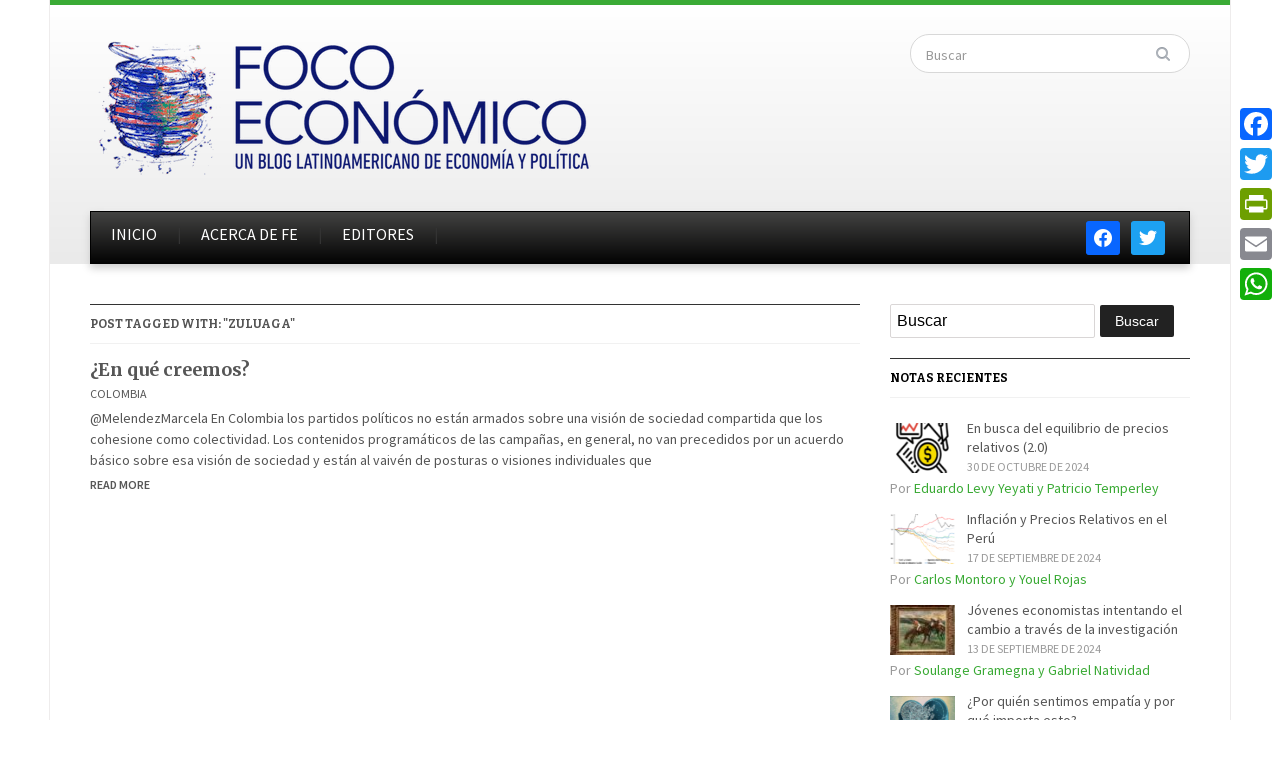

--- FILE ---
content_type: text/html; charset=UTF-8
request_url: https://dev.focoeconomico.org/tag/zuluaga/
body_size: 12064
content:
<!DOCTYPE html>
<html xmlns="http://www.w3.org/1999/xhtml" lang="es">
<head>
    <meta http-equiv="Content-Type" content="text/html; charset=UTF-8" />
    <meta http-equiv="X-UA-Compatible" content="IE=edge,chrome=1">
    <meta name="viewport" content="width=device-width, initial-scale=1.0">

    <link rel="stylesheet" type="text/css" href="https://dev.focoeconomico.org/wp-content/themes/gazeti/style.css" media="screen" />
    <link href='https://fonts.googleapis.com/css?family=Bitter:400,700,400italic|Merriweather:400,700|Source+Sans+Pro:400,600' rel='stylesheet' type='text/css'>

	<link rel="pingback" href="https://dev.focoeconomico.org/xmlrpc.php" />

    <title>Zuluaga &#8211; Foco Económico</title>
<meta name='robots' content='max-image-preview:large' />
<link rel='dns-prefetch' href='//static.addtoany.com' />
<link rel="alternate" type="application/rss+xml" title="Foco Económico &raquo; Feed" href="https://dev.focoeconomico.org/feed/" />
<link rel="alternate" type="application/rss+xml" title="Foco Económico &raquo; Feed de los comentarios" href="https://dev.focoeconomico.org/comments/feed/" />
<script type="text/javascript" id="wpp-js" src="https://dev.focoeconomico.org/wp-content/plugins/wordpress-popular-posts/assets/js/wpp.min.js?ver=7.3.6" data-sampling="0" data-sampling-rate="100" data-api-url="https://dev.focoeconomico.org/wp-json/wordpress-popular-posts" data-post-id="0" data-token="b2a83c76dd" data-lang="0" data-debug="0"></script>
<link rel="alternate" type="application/rss+xml" title="Foco Económico &raquo; Etiqueta Zuluaga del feed" href="https://dev.focoeconomico.org/tag/zuluaga/feed/" />
<!-- This site is powered by Shareaholic - https://shareaholic.com -->
<script type='text/javascript' data-cfasync='false'>
  //<![CDATA[
    _SHR_SETTINGS = {"endpoints":{"local_recs_url":"https:\/\/dev.focoeconomico.org\/wp-admin\/admin-ajax.php?action=shareaholic_permalink_related","share_counts_url":"https:\/\/dev.focoeconomico.org\/wp-admin\/admin-ajax.php?action=shareaholic_share_counts_api"}};
  //]]>
</script>
<script type='text/javascript' data-cfasync='false'
        src='//dsms0mj1bbhn4.cloudfront.net/assets/pub/shareaholic.js'
        data-shr-siteid='0cd8b2fbc3a9ca4ddffd4eeab9139163' async='async' >
</script>

<!-- Shareaholic Content Tags -->
<meta name='shareaholic:site_name' content='Foco Económico' />
<meta name='shareaholic:language' content='es' />
<meta name='shareaholic:article_visibility' content='private' />
<meta name='shareaholic:site_id' content='0cd8b2fbc3a9ca4ddffd4eeab9139163' />
<meta name='shareaholic:wp_version' content='7.8.0.6' />

<!-- Shareaholic Content Tags End -->
<style id='wp-img-auto-sizes-contain-inline-css' type='text/css'>
img:is([sizes=auto i],[sizes^="auto," i]){contain-intrinsic-size:3000px 1500px}
/*# sourceURL=wp-img-auto-sizes-contain-inline-css */
</style>
<style id='wp-emoji-styles-inline-css' type='text/css'>

	img.wp-smiley, img.emoji {
		display: inline !important;
		border: none !important;
		box-shadow: none !important;
		height: 1em !important;
		width: 1em !important;
		margin: 0 0.07em !important;
		vertical-align: -0.1em !important;
		background: none !important;
		padding: 0 !important;
	}
/*# sourceURL=wp-emoji-styles-inline-css */
</style>
<style id='wp-block-library-inline-css' type='text/css'>
:root{--wp-block-synced-color:#7a00df;--wp-block-synced-color--rgb:122,0,223;--wp-bound-block-color:var(--wp-block-synced-color);--wp-editor-canvas-background:#ddd;--wp-admin-theme-color:#007cba;--wp-admin-theme-color--rgb:0,124,186;--wp-admin-theme-color-darker-10:#006ba1;--wp-admin-theme-color-darker-10--rgb:0,107,160.5;--wp-admin-theme-color-darker-20:#005a87;--wp-admin-theme-color-darker-20--rgb:0,90,135;--wp-admin-border-width-focus:2px}@media (min-resolution:192dpi){:root{--wp-admin-border-width-focus:1.5px}}.wp-element-button{cursor:pointer}:root .has-very-light-gray-background-color{background-color:#eee}:root .has-very-dark-gray-background-color{background-color:#313131}:root .has-very-light-gray-color{color:#eee}:root .has-very-dark-gray-color{color:#313131}:root .has-vivid-green-cyan-to-vivid-cyan-blue-gradient-background{background:linear-gradient(135deg,#00d084,#0693e3)}:root .has-purple-crush-gradient-background{background:linear-gradient(135deg,#34e2e4,#4721fb 50%,#ab1dfe)}:root .has-hazy-dawn-gradient-background{background:linear-gradient(135deg,#faaca8,#dad0ec)}:root .has-subdued-olive-gradient-background{background:linear-gradient(135deg,#fafae1,#67a671)}:root .has-atomic-cream-gradient-background{background:linear-gradient(135deg,#fdd79a,#004a59)}:root .has-nightshade-gradient-background{background:linear-gradient(135deg,#330968,#31cdcf)}:root .has-midnight-gradient-background{background:linear-gradient(135deg,#020381,#2874fc)}:root{--wp--preset--font-size--normal:16px;--wp--preset--font-size--huge:42px}.has-regular-font-size{font-size:1em}.has-larger-font-size{font-size:2.625em}.has-normal-font-size{font-size:var(--wp--preset--font-size--normal)}.has-huge-font-size{font-size:var(--wp--preset--font-size--huge)}.has-text-align-center{text-align:center}.has-text-align-left{text-align:left}.has-text-align-right{text-align:right}.has-fit-text{white-space:nowrap!important}#end-resizable-editor-section{display:none}.aligncenter{clear:both}.items-justified-left{justify-content:flex-start}.items-justified-center{justify-content:center}.items-justified-right{justify-content:flex-end}.items-justified-space-between{justify-content:space-between}.screen-reader-text{border:0;clip-path:inset(50%);height:1px;margin:-1px;overflow:hidden;padding:0;position:absolute;width:1px;word-wrap:normal!important}.screen-reader-text:focus{background-color:#ddd;clip-path:none;color:#444;display:block;font-size:1em;height:auto;left:5px;line-height:normal;padding:15px 23px 14px;text-decoration:none;top:5px;width:auto;z-index:100000}html :where(.has-border-color){border-style:solid}html :where([style*=border-top-color]){border-top-style:solid}html :where([style*=border-right-color]){border-right-style:solid}html :where([style*=border-bottom-color]){border-bottom-style:solid}html :where([style*=border-left-color]){border-left-style:solid}html :where([style*=border-width]){border-style:solid}html :where([style*=border-top-width]){border-top-style:solid}html :where([style*=border-right-width]){border-right-style:solid}html :where([style*=border-bottom-width]){border-bottom-style:solid}html :where([style*=border-left-width]){border-left-style:solid}html :where(img[class*=wp-image-]){height:auto;max-width:100%}:where(figure){margin:0 0 1em}html :where(.is-position-sticky){--wp-admin--admin-bar--position-offset:var(--wp-admin--admin-bar--height,0px)}@media screen and (max-width:600px){html :where(.is-position-sticky){--wp-admin--admin-bar--position-offset:0px}}

/*# sourceURL=wp-block-library-inline-css */
</style><style id='global-styles-inline-css' type='text/css'>
:root{--wp--preset--aspect-ratio--square: 1;--wp--preset--aspect-ratio--4-3: 4/3;--wp--preset--aspect-ratio--3-4: 3/4;--wp--preset--aspect-ratio--3-2: 3/2;--wp--preset--aspect-ratio--2-3: 2/3;--wp--preset--aspect-ratio--16-9: 16/9;--wp--preset--aspect-ratio--9-16: 9/16;--wp--preset--color--black: #000000;--wp--preset--color--cyan-bluish-gray: #abb8c3;--wp--preset--color--white: #ffffff;--wp--preset--color--pale-pink: #f78da7;--wp--preset--color--vivid-red: #cf2e2e;--wp--preset--color--luminous-vivid-orange: #ff6900;--wp--preset--color--luminous-vivid-amber: #fcb900;--wp--preset--color--light-green-cyan: #7bdcb5;--wp--preset--color--vivid-green-cyan: #00d084;--wp--preset--color--pale-cyan-blue: #8ed1fc;--wp--preset--color--vivid-cyan-blue: #0693e3;--wp--preset--color--vivid-purple: #9b51e0;--wp--preset--gradient--vivid-cyan-blue-to-vivid-purple: linear-gradient(135deg,rgb(6,147,227) 0%,rgb(155,81,224) 100%);--wp--preset--gradient--light-green-cyan-to-vivid-green-cyan: linear-gradient(135deg,rgb(122,220,180) 0%,rgb(0,208,130) 100%);--wp--preset--gradient--luminous-vivid-amber-to-luminous-vivid-orange: linear-gradient(135deg,rgb(252,185,0) 0%,rgb(255,105,0) 100%);--wp--preset--gradient--luminous-vivid-orange-to-vivid-red: linear-gradient(135deg,rgb(255,105,0) 0%,rgb(207,46,46) 100%);--wp--preset--gradient--very-light-gray-to-cyan-bluish-gray: linear-gradient(135deg,rgb(238,238,238) 0%,rgb(169,184,195) 100%);--wp--preset--gradient--cool-to-warm-spectrum: linear-gradient(135deg,rgb(74,234,220) 0%,rgb(151,120,209) 20%,rgb(207,42,186) 40%,rgb(238,44,130) 60%,rgb(251,105,98) 80%,rgb(254,248,76) 100%);--wp--preset--gradient--blush-light-purple: linear-gradient(135deg,rgb(255,206,236) 0%,rgb(152,150,240) 100%);--wp--preset--gradient--blush-bordeaux: linear-gradient(135deg,rgb(254,205,165) 0%,rgb(254,45,45) 50%,rgb(107,0,62) 100%);--wp--preset--gradient--luminous-dusk: linear-gradient(135deg,rgb(255,203,112) 0%,rgb(199,81,192) 50%,rgb(65,88,208) 100%);--wp--preset--gradient--pale-ocean: linear-gradient(135deg,rgb(255,245,203) 0%,rgb(182,227,212) 50%,rgb(51,167,181) 100%);--wp--preset--gradient--electric-grass: linear-gradient(135deg,rgb(202,248,128) 0%,rgb(113,206,126) 100%);--wp--preset--gradient--midnight: linear-gradient(135deg,rgb(2,3,129) 0%,rgb(40,116,252) 100%);--wp--preset--font-size--small: 13px;--wp--preset--font-size--medium: 20px;--wp--preset--font-size--large: 36px;--wp--preset--font-size--x-large: 42px;--wp--preset--spacing--20: 0.44rem;--wp--preset--spacing--30: 0.67rem;--wp--preset--spacing--40: 1rem;--wp--preset--spacing--50: 1.5rem;--wp--preset--spacing--60: 2.25rem;--wp--preset--spacing--70: 3.38rem;--wp--preset--spacing--80: 5.06rem;--wp--preset--shadow--natural: 6px 6px 9px rgba(0, 0, 0, 0.2);--wp--preset--shadow--deep: 12px 12px 50px rgba(0, 0, 0, 0.4);--wp--preset--shadow--sharp: 6px 6px 0px rgba(0, 0, 0, 0.2);--wp--preset--shadow--outlined: 6px 6px 0px -3px rgb(255, 255, 255), 6px 6px rgb(0, 0, 0);--wp--preset--shadow--crisp: 6px 6px 0px rgb(0, 0, 0);}:where(.is-layout-flex){gap: 0.5em;}:where(.is-layout-grid){gap: 0.5em;}body .is-layout-flex{display: flex;}.is-layout-flex{flex-wrap: wrap;align-items: center;}.is-layout-flex > :is(*, div){margin: 0;}body .is-layout-grid{display: grid;}.is-layout-grid > :is(*, div){margin: 0;}:where(.wp-block-columns.is-layout-flex){gap: 2em;}:where(.wp-block-columns.is-layout-grid){gap: 2em;}:where(.wp-block-post-template.is-layout-flex){gap: 1.25em;}:where(.wp-block-post-template.is-layout-grid){gap: 1.25em;}.has-black-color{color: var(--wp--preset--color--black) !important;}.has-cyan-bluish-gray-color{color: var(--wp--preset--color--cyan-bluish-gray) !important;}.has-white-color{color: var(--wp--preset--color--white) !important;}.has-pale-pink-color{color: var(--wp--preset--color--pale-pink) !important;}.has-vivid-red-color{color: var(--wp--preset--color--vivid-red) !important;}.has-luminous-vivid-orange-color{color: var(--wp--preset--color--luminous-vivid-orange) !important;}.has-luminous-vivid-amber-color{color: var(--wp--preset--color--luminous-vivid-amber) !important;}.has-light-green-cyan-color{color: var(--wp--preset--color--light-green-cyan) !important;}.has-vivid-green-cyan-color{color: var(--wp--preset--color--vivid-green-cyan) !important;}.has-pale-cyan-blue-color{color: var(--wp--preset--color--pale-cyan-blue) !important;}.has-vivid-cyan-blue-color{color: var(--wp--preset--color--vivid-cyan-blue) !important;}.has-vivid-purple-color{color: var(--wp--preset--color--vivid-purple) !important;}.has-black-background-color{background-color: var(--wp--preset--color--black) !important;}.has-cyan-bluish-gray-background-color{background-color: var(--wp--preset--color--cyan-bluish-gray) !important;}.has-white-background-color{background-color: var(--wp--preset--color--white) !important;}.has-pale-pink-background-color{background-color: var(--wp--preset--color--pale-pink) !important;}.has-vivid-red-background-color{background-color: var(--wp--preset--color--vivid-red) !important;}.has-luminous-vivid-orange-background-color{background-color: var(--wp--preset--color--luminous-vivid-orange) !important;}.has-luminous-vivid-amber-background-color{background-color: var(--wp--preset--color--luminous-vivid-amber) !important;}.has-light-green-cyan-background-color{background-color: var(--wp--preset--color--light-green-cyan) !important;}.has-vivid-green-cyan-background-color{background-color: var(--wp--preset--color--vivid-green-cyan) !important;}.has-pale-cyan-blue-background-color{background-color: var(--wp--preset--color--pale-cyan-blue) !important;}.has-vivid-cyan-blue-background-color{background-color: var(--wp--preset--color--vivid-cyan-blue) !important;}.has-vivid-purple-background-color{background-color: var(--wp--preset--color--vivid-purple) !important;}.has-black-border-color{border-color: var(--wp--preset--color--black) !important;}.has-cyan-bluish-gray-border-color{border-color: var(--wp--preset--color--cyan-bluish-gray) !important;}.has-white-border-color{border-color: var(--wp--preset--color--white) !important;}.has-pale-pink-border-color{border-color: var(--wp--preset--color--pale-pink) !important;}.has-vivid-red-border-color{border-color: var(--wp--preset--color--vivid-red) !important;}.has-luminous-vivid-orange-border-color{border-color: var(--wp--preset--color--luminous-vivid-orange) !important;}.has-luminous-vivid-amber-border-color{border-color: var(--wp--preset--color--luminous-vivid-amber) !important;}.has-light-green-cyan-border-color{border-color: var(--wp--preset--color--light-green-cyan) !important;}.has-vivid-green-cyan-border-color{border-color: var(--wp--preset--color--vivid-green-cyan) !important;}.has-pale-cyan-blue-border-color{border-color: var(--wp--preset--color--pale-cyan-blue) !important;}.has-vivid-cyan-blue-border-color{border-color: var(--wp--preset--color--vivid-cyan-blue) !important;}.has-vivid-purple-border-color{border-color: var(--wp--preset--color--vivid-purple) !important;}.has-vivid-cyan-blue-to-vivid-purple-gradient-background{background: var(--wp--preset--gradient--vivid-cyan-blue-to-vivid-purple) !important;}.has-light-green-cyan-to-vivid-green-cyan-gradient-background{background: var(--wp--preset--gradient--light-green-cyan-to-vivid-green-cyan) !important;}.has-luminous-vivid-amber-to-luminous-vivid-orange-gradient-background{background: var(--wp--preset--gradient--luminous-vivid-amber-to-luminous-vivid-orange) !important;}.has-luminous-vivid-orange-to-vivid-red-gradient-background{background: var(--wp--preset--gradient--luminous-vivid-orange-to-vivid-red) !important;}.has-very-light-gray-to-cyan-bluish-gray-gradient-background{background: var(--wp--preset--gradient--very-light-gray-to-cyan-bluish-gray) !important;}.has-cool-to-warm-spectrum-gradient-background{background: var(--wp--preset--gradient--cool-to-warm-spectrum) !important;}.has-blush-light-purple-gradient-background{background: var(--wp--preset--gradient--blush-light-purple) !important;}.has-blush-bordeaux-gradient-background{background: var(--wp--preset--gradient--blush-bordeaux) !important;}.has-luminous-dusk-gradient-background{background: var(--wp--preset--gradient--luminous-dusk) !important;}.has-pale-ocean-gradient-background{background: var(--wp--preset--gradient--pale-ocean) !important;}.has-electric-grass-gradient-background{background: var(--wp--preset--gradient--electric-grass) !important;}.has-midnight-gradient-background{background: var(--wp--preset--gradient--midnight) !important;}.has-small-font-size{font-size: var(--wp--preset--font-size--small) !important;}.has-medium-font-size{font-size: var(--wp--preset--font-size--medium) !important;}.has-large-font-size{font-size: var(--wp--preset--font-size--large) !important;}.has-x-large-font-size{font-size: var(--wp--preset--font-size--x-large) !important;}
/*# sourceURL=global-styles-inline-css */
</style>

<style id='classic-theme-styles-inline-css' type='text/css'>
/*! This file is auto-generated */
.wp-block-button__link{color:#fff;background-color:#32373c;border-radius:9999px;box-shadow:none;text-decoration:none;padding:calc(.667em + 2px) calc(1.333em + 2px);font-size:1.125em}.wp-block-file__button{background:#32373c;color:#fff;text-decoration:none}
/*# sourceURL=/wp-includes/css/classic-themes.min.css */
</style>
<link rel='stylesheet' id='social_comments-css' href='https://dev.focoeconomico.org/wp-content/plugins/social/assets/comments.css?ver=3.1.1' type='text/css' media='screen' />
<link rel='stylesheet' id='wpctc_wpctc-css' href='https://dev.focoeconomico.org/wp-content/plugins/wp-category-tag-could/css/wpctc.min.css?ver=1.7.1' type='text/css' media='all' />
<link rel='stylesheet' id='wordpress-popular-posts-css-css' href='https://dev.focoeconomico.org/wp-content/plugins/wordpress-popular-posts/assets/css/wpp.css?ver=7.3.6' type='text/css' media='all' />
<link rel='stylesheet' id='wpz-shortcodes-css' href='https://dev.focoeconomico.org/wp-content/themes/gazeti/functions/wpzoom/assets/css/shortcodes.css?ver=6.9' type='text/css' media='all' />
<link rel='stylesheet' id='zoom-font-awesome-css' href='https://dev.focoeconomico.org/wp-content/themes/gazeti/functions/wpzoom/assets/css/font-awesome.min.css?ver=6.9' type='text/css' media='all' />
<link rel='stylesheet' id='media-queries-css' href='https://dev.focoeconomico.org/wp-content/themes/gazeti/media-queries.css?ver=6.9' type='text/css' media='all' />
<link rel='stylesheet' id='wpzoom-social-icons-socicon-css' href='https://dev.focoeconomico.org/wp-content/plugins/social-icons-widget-by-wpzoom/assets/css/wpzoom-socicon.css?ver=1765300476' type='text/css' media='all' />
<link rel='stylesheet' id='wpzoom-social-icons-genericons-css' href='https://dev.focoeconomico.org/wp-content/plugins/social-icons-widget-by-wpzoom/assets/css/genericons.css?ver=1765300476' type='text/css' media='all' />
<link rel='stylesheet' id='wpzoom-social-icons-academicons-css' href='https://dev.focoeconomico.org/wp-content/plugins/social-icons-widget-by-wpzoom/assets/css/academicons.min.css?ver=1765300476' type='text/css' media='all' />
<link rel='stylesheet' id='wpzoom-social-icons-font-awesome-3-css' href='https://dev.focoeconomico.org/wp-content/plugins/social-icons-widget-by-wpzoom/assets/css/font-awesome-3.min.css?ver=1765300476' type='text/css' media='all' />
<link rel='stylesheet' id='dashicons-css' href='https://dev.focoeconomico.org/wp-includes/css/dashicons.min.css?ver=6.9' type='text/css' media='all' />
<link rel='stylesheet' id='wpzoom-social-icons-styles-css' href='https://dev.focoeconomico.org/wp-content/plugins/social-icons-widget-by-wpzoom/assets/css/wpzoom-social-icons-styles.css?ver=1765300476' type='text/css' media='all' />
<link rel='stylesheet' id='widget-suscriptflech-widget-styles-css' href='https://dev.focoeconomico.org/wp-content/plugins/suscriptflech/admin/includes/custom-widget/css/widget.css?ver=6.9' type='text/css' media='all' />
<link rel='stylesheet' id='wzslider-css' href='https://dev.focoeconomico.org/wp-content/themes/gazeti/functions/wpzoom/assets/css/wzslider.css?ver=6.9' type='text/css' media='all' />
<link rel='stylesheet' id='addtoany-css' href='https://dev.focoeconomico.org/wp-content/plugins/add-to-any/addtoany.min.css?ver=1.16' type='text/css' media='all' />
<style id='addtoany-inline-css' type='text/css'>
@media screen and (max-width:980px){
.a2a_floating_style.a2a_vertical_style{display:none;}
}
/*# sourceURL=addtoany-inline-css */
</style>
<link rel='stylesheet' id='wpzoom-theme-css' href='https://dev.focoeconomico.org/wp-content/themes/gazeti/styles/silver.css?ver=6.9' type='text/css' media='all' />
<link rel='stylesheet' id='wpzoom-custom-css' href='https://dev.focoeconomico.org/wp-content/themes/gazeti/custom.css?ver=6.9' type='text/css' media='all' />
<link rel='preload' as='font'  id='wpzoom-social-icons-font-academicons-woff2-css' href='https://dev.focoeconomico.org/wp-content/plugins/social-icons-widget-by-wpzoom/assets/font/academicons.woff2?v=1.9.2'  type='font/woff2' crossorigin />
<link rel='preload' as='font'  id='wpzoom-social-icons-font-fontawesome-3-woff2-css' href='https://dev.focoeconomico.org/wp-content/plugins/social-icons-widget-by-wpzoom/assets/font/fontawesome-webfont.woff2?v=4.7.0'  type='font/woff2' crossorigin />
<link rel='preload' as='font'  id='wpzoom-social-icons-font-genericons-woff-css' href='https://dev.focoeconomico.org/wp-content/plugins/social-icons-widget-by-wpzoom/assets/font/Genericons.woff'  type='font/woff' crossorigin />
<link rel='preload' as='font'  id='wpzoom-social-icons-font-socicon-woff2-css' href='https://dev.focoeconomico.org/wp-content/plugins/social-icons-widget-by-wpzoom/assets/font/socicon.woff2?v=4.5.3'  type='font/woff2' crossorigin />
<script type="text/javascript" id="addtoany-core-js-before">
/* <![CDATA[ */
window.a2a_config=window.a2a_config||{};a2a_config.callbacks=[];a2a_config.overlays=[];a2a_config.templates={};a2a_localize = {
	Share: "Compartir",
	Save: "Guardar",
	Subscribe: "Suscribir",
	Email: "Correo electrónico",
	Bookmark: "Marcador",
	ShowAll: "Mostrar todo",
	ShowLess: "Mostrar menos",
	FindServices: "Encontrar servicio(s)",
	FindAnyServiceToAddTo: "Encuentra al instante cualquier servicio para añadir a",
	PoweredBy: "Funciona con",
	ShareViaEmail: "Compartir por correo electrónico",
	SubscribeViaEmail: "Suscribirse a través de correo electrónico",
	BookmarkInYourBrowser: "Añadir a marcadores de tu navegador",
	BookmarkInstructions: "Presiona «Ctrl+D» o «\u2318+D» para añadir esta página a marcadores",
	AddToYourFavorites: "Añadir a tus favoritos",
	SendFromWebOrProgram: "Enviar desde cualquier dirección o programa de correo electrónico ",
	EmailProgram: "Programa de correo electrónico",
	More: "Más&#8230;",
	ThanksForSharing: "¡Gracias por compartir!",
	ThanksForFollowing: "¡Gracias por seguirnos!"
};


//# sourceURL=addtoany-core-js-before
/* ]]> */
</script>
<script type="text/javascript" defer src="https://static.addtoany.com/menu/page.js" id="addtoany-core-js"></script>
<script type="text/javascript" src="https://dev.focoeconomico.org/wp-includes/js/jquery/jquery.min.js?ver=3.7.1" id="jquery-core-js"></script>
<script type="text/javascript" src="https://dev.focoeconomico.org/wp-includes/js/jquery/jquery-migrate.min.js?ver=3.4.1" id="jquery-migrate-js"></script>
<script type="text/javascript" defer src="https://dev.focoeconomico.org/wp-content/plugins/add-to-any/addtoany.min.js?ver=1.1" id="addtoany-jquery-js"></script>
<script type="text/javascript" src="https://dev.focoeconomico.org/wp-content/plugins/suscriptflech/public/assets/js/public.js?ver=2.0.0" id="plugin-suscriptflech-plugin-script-js"></script>
<script type="text/javascript" src="https://dev.focoeconomico.org/wp-content/themes/gazeti/js/init.js?ver=6.9" id="wpzoom-init-js"></script>
<link rel="https://api.w.org/" href="https://dev.focoeconomico.org/wp-json/" /><link rel="alternate" title="JSON" type="application/json" href="https://dev.focoeconomico.org/wp-json/wp/v2/tags/757" /><link rel="EditURI" type="application/rsd+xml" title="RSD" href="https://dev.focoeconomico.org/xmlrpc.php?rsd" />
<meta name="generator" content="WordPress 6.9" />
                <script>
                    var url_ajax = 'https://dev.focoeconomico.org/wp-admin/admin-ajax.php';
                </script>
                    <style id="wpp-loading-animation-styles">@-webkit-keyframes bgslide{from{background-position-x:0}to{background-position-x:-200%}}@keyframes bgslide{from{background-position-x:0}to{background-position-x:-200%}}.wpp-widget-block-placeholder,.wpp-shortcode-placeholder{margin:0 auto;width:60px;height:3px;background:#dd3737;background:linear-gradient(90deg,#dd3737 0%,#571313 10%,#dd3737 100%);background-size:200% auto;border-radius:3px;-webkit-animation:bgslide 1s infinite linear;animation:bgslide 1s infinite linear}</style>
            <style data-context="foundation-flickity-css">/*! Flickity v2.0.2
http://flickity.metafizzy.co
---------------------------------------------- */.flickity-enabled{position:relative}.flickity-enabled:focus{outline:0}.flickity-viewport{overflow:hidden;position:relative;height:100%}.flickity-slider{position:absolute;width:100%;height:100%}.flickity-enabled.is-draggable{-webkit-tap-highlight-color:transparent;tap-highlight-color:transparent;-webkit-user-select:none;-moz-user-select:none;-ms-user-select:none;user-select:none}.flickity-enabled.is-draggable .flickity-viewport{cursor:move;cursor:-webkit-grab;cursor:grab}.flickity-enabled.is-draggable .flickity-viewport.is-pointer-down{cursor:-webkit-grabbing;cursor:grabbing}.flickity-prev-next-button{position:absolute;top:50%;width:44px;height:44px;border:none;border-radius:50%;background:#fff;background:hsla(0,0%,100%,.75);cursor:pointer;-webkit-transform:translateY(-50%);transform:translateY(-50%)}.flickity-prev-next-button:hover{background:#fff}.flickity-prev-next-button:focus{outline:0;box-shadow:0 0 0 5px #09f}.flickity-prev-next-button:active{opacity:.6}.flickity-prev-next-button.previous{left:10px}.flickity-prev-next-button.next{right:10px}.flickity-rtl .flickity-prev-next-button.previous{left:auto;right:10px}.flickity-rtl .flickity-prev-next-button.next{right:auto;left:10px}.flickity-prev-next-button:disabled{opacity:.3;cursor:auto}.flickity-prev-next-button svg{position:absolute;left:20%;top:20%;width:60%;height:60%}.flickity-prev-next-button .arrow{fill:#333}.flickity-page-dots{position:absolute;width:100%;bottom:-25px;padding:0;margin:0;list-style:none;text-align:center;line-height:1}.flickity-rtl .flickity-page-dots{direction:rtl}.flickity-page-dots .dot{display:inline-block;width:10px;height:10px;margin:0 8px;background:#333;border-radius:50%;opacity:.25;cursor:pointer}.flickity-page-dots .dot.is-selected{opacity:1}</style><style data-context="foundation-slideout-css">.slideout-menu{position:fixed;left:0;top:0;bottom:0;right:auto;z-index:0;width:256px;overflow-y:auto;-webkit-overflow-scrolling:touch;display:none}.slideout-menu.pushit-right{left:auto;right:0}.slideout-panel{position:relative;z-index:1;will-change:transform}.slideout-open,.slideout-open .slideout-panel,.slideout-open body{overflow:hidden}.slideout-open .slideout-menu{display:block}.pushit{display:none}</style><!-- WPZOOM Theme / Framework -->
<meta name="generator" content="Gazeti 1.0.5" />
<meta name="generator" content="WPZOOM Framework 1.6.0" />
<style type="text/css"></style>
<script type="text/javascript">document.write('<style type="text/css">.tabber{display:none;}</style>');</script><!-- begin Fast Secure reCAPTCHA - page header css -->
<style type="text/css">
div.fs-recaptcha-comments { display:block; clear:both; margin-bottom:1em; }
div.fs-recaptcha-bp-comments { display:block; clear:both; margin-bottom:1em; }
div.fs-recaptcha-login { display:block; clear:both; margin-bottom:1em; }
div.fs-recaptcha-side-login { display:block; clear:both; margin-bottom:1em; }
div.fs-recaptcha-registration { display:block; clear:both; margin-bottom:1em; }
div.fs-recaptcha-bp-registration { display:block; clear:both; margin-bottom:1em; }
div.fs-recaptcha-ms-registration { display:block; clear:both; margin-bottom:1em; }
div.fs-recaptcha-lostpassword { display:block; clear:both; margin-bottom:1em; }
div.fs-recaptcha-wc-checkout { display:block; clear:both; margin-bottom:1em; }
div.fs-recaptcha-jetpack { display:block; clear:both; margin-bottom:1em; }
.fs-recaptcha-jetpack p { color:#DC3232; }
</style>
<!-- end Fast Secure reCAPTCHA - page header css -->
<style type="text/css" id="custom-background-css">
body.custom-background { background-color: #ffffff; }
</style>
	<style>.ios7.web-app-mode.has-fixed header{ background-color: rgba(45,53,63,.88);}</style>    </head>
<body data-rsssl=1 class="archive tag tag-zuluaga tag-757 custom-background wp-theme-gazeti">

    <div class="inner-wrap">

    	<header id="header">

            <div id="logo">
				
				<a href="https://dev.focoeconomico.org" title="Un blog latinoamericano de economía y polìtica.">
											<img src="https://dev.focoeconomico.org/wp-content/uploads/2015/06/logo-foco-economico-1-1-1-1.png" alt="Foco Económico" />
									</a>

							</div><!-- / #logo -->


			
							<div class="search_form">
					<form method="get" id="searchform" action="https://dev.focoeconomico.org/">
	<fieldset>
		<input type="text" onblur="if (this.value == '') {this.value = 'Search';}" onfocus="if (this.value == 'Buscar') {this.value = '';}" value="Buscar" name="s" id="s" /><input type="submit" id="searchsubmit" value="Buscar" />
	</fieldset>
</form>				</div>
			
			<div class="clear"></div>


			<div id="menu">

									<div id="navsocial">

						<div id="zoom-social-icons-widget-2" class="widget zoom-social-icons-widget">
		
<ul class="zoom-social-icons-list zoom-social-icons-list--with-canvas zoom-social-icons-list--rounded zoom-social-icons-list--no-labels">

		
				<li class="zoom-social_icons-list__item">
		<a class="zoom-social_icons-list__link" href="https://www.facebook.com/blogfocoeconomico?fref=ts" target="_blank" title="Facebook" >
									
						<span class="screen-reader-text">facebook</span>
			
						<span class="zoom-social_icons-list-span social-icon socicon socicon-facebook" data-hover-rule="background-color" data-hover-color="#0866FF" style="background-color : #0866FF; font-size: 18px; padding:8px" ></span>
			
					</a>
	</li>

	
				<li class="zoom-social_icons-list__item">
		<a class="zoom-social_icons-list__link" href="https://twitter.com/FocoEconomico" target="_blank" title="Twitter" >
									
						<span class="screen-reader-text">twitter</span>
			
						<span class="zoom-social_icons-list-span social-icon socicon socicon-twitter" data-hover-rule="background-color" data-hover-color="#1da1f2" style="background-color : #1da1f2; font-size: 18px; padding:8px" ></span>
			
					</a>
	</li>

	
</ul>

		<div class="clear"></div></div>
		 			</div>
	 			
				<a class="btn_menu" id="toggle-main" href="#"></a>

         		<div class="menu-wrap">
		            <ul id="secondmenu" class="dropdown"><li id="menu-item-4981" class="menu-item menu-item-type-custom menu-item-object-custom menu-item-home menu-item-4981"><a href="https://dev.focoeconomico.org/">INICIO</a></li>
<li id="menu-item-16" class="menu-item menu-item-type-post_type menu-item-object-page menu-item-16"><a href="https://dev.focoeconomico.org/about/">ACERCA DE FE</a></li>
<li id="menu-item-15" class="menu-item menu-item-type-post_type menu-item-object-page menu-item-15"><a href="https://dev.focoeconomico.org/editores/">EDITORES</a></li>
</ul>
	            </div>




	        <div class="clear"></div>
	 	   </div><!-- /#menu -->

    </header>

    <div class="content-wrap">
<div id="main" role="main">

	<div id="content">
	
		<h3 class="title"> 
			Post Tagged with: "Zuluaga"
					</h3>
	   
		<div id="recent-posts" class="clearfix">
 
	<div id="post-3999" class="recent-post">
 	 
				
		<div class="post-content">	
			
  			<h2><a href="https://dev.focoeconomico.org/2014/05/20/en-que-creemos/" rel="bookmark" title="Permalink to %s ¿En qué creemos?">¿En qué creemos?</a></h2>

 			<div class="recent-meta">
				<span><a href="https://dev.focoeconomico.org/category/colombia/" rel="category tag">Colombia</a></span>												 
							</div><!-- /.post-meta -->	

 
 			<div class="entry">
				 
				<p>@MelendezMarcela En Colombia los partidos políticos no están armados sobre una visión de sociedad compartida que los cohesione como colectividad. Los contenidos programáticos de las campañas, en general, no van precedidos por un acuerdo básico sobre esa visión de sociedad y están al vaivén de posturas o visiones individuales que<a class="more-link" href="https://dev.focoeconomico.org/2014/05/20/en-que-creemos/">Read More</a></p>
 
			</div><!-- /.entry -->
			
 
		</div><!-- /.post-content -->
	
		<div class="clear"></div>

	</div><!-- #post-3999 -->

</div>
<div class="navigation"></div>  			
	</div> <!-- /#content -->
	
	<section id="sidebar">
	
		
 	<div id="search-4" class="widget widget_search"><form method="get" id="searchform" action="https://dev.focoeconomico.org/">
	<fieldset>
		<input type="text" onblur="if (this.value == '') {this.value = 'Search';}" onfocus="if (this.value == 'Buscar') {this.value = '';}" value="Buscar" name="s" id="s" /><input type="submit" id="searchsubmit" value="Buscar" />
	</fieldset>
</form><div class="clear"></div></div><div id="wpzoom-feature-posts-5" class="widget feature-posts"><h3 class="title">Notas Recientes</h3><ul class="feature-posts-list"><li><a href="https://dev.focoeconomico.org/2024/10/30/en-busca-del-equilibrio-de-precios-relativos-2-0/" title="En busca del equilibrio de precios relativos (2.0)"><img src="https://dev.focoeconomico.org/wp-content/uploads/2024/10/images-75x50.png" alt="En busca del equilibrio de precios relativos (2.0)" class="Thumbnail thumbnail recent-widget " width="65" height="50" /></a><a href="https://dev.focoeconomico.org/2024/10/30/en-busca-del-equilibrio-de-precios-relativos-2-0/">En busca del equilibrio de precios relativos (2.0)</a> <br /><small>30 de octubre de 2024</small> <br />				 
				 <span class="meta-author">Por <a href="https://dev.focoeconomico.org/author/levy-temperley/" title="Entradas de Eduardo Levy Yeyati y Patricio Temperley" rel="author">Eduardo Levy Yeyati y Patricio Temperley</a></span>
				
				<div class="clear"></div></li><li><a href="https://dev.focoeconomico.org/2024/09/17/inflacion-y-precios-relativos-en-el-peru/" title="Inflación y Precios Relativos en el Perú"><img src="https://dev.focoeconomico.org/wp-content/uploads/2024/09/image-1-75x50.png" alt="Inflación y Precios Relativos en el Perú" class="Thumbnail thumbnail recent-widget " width="65" height="50" /></a><a href="https://dev.focoeconomico.org/2024/09/17/inflacion-y-precios-relativos-en-el-peru/">Inflación y Precios Relativos en el Perú</a> <br /><small>17 de septiembre de 2024</small> <br />				 
				 <span class="meta-author">Por <a href="https://dev.focoeconomico.org/author/montoro-rojas/" title="Entradas de Carlos Montoro y Youel Rojas" rel="author">Carlos Montoro y Youel Rojas</a></span>
				
				<div class="clear"></div></li><li><a href="https://dev.focoeconomico.org/2024/09/13/jovenes-economistas-intentando-el-cambio-a-traves-de-la-investigacion/" title="Jóvenes economistas intentando el cambio a través de la investigación"><img src="https://dev.focoeconomico.org/wp-content/uploads/2024/09/natividad-75x50.jpg" alt="Jóvenes economistas intentando el cambio a través de la investigación" class="Thumbnail thumbnail recent-widget " width="65" height="50" /></a><a href="https://dev.focoeconomico.org/2024/09/13/jovenes-economistas-intentando-el-cambio-a-traves-de-la-investigacion/">Jóvenes economistas intentando el cambio a través de la investigación</a> <br /><small>13 de septiembre de 2024</small> <br />				 
				 <span class="meta-author">Por <a href="https://dev.focoeconomico.org/author/gramegna-natividad/" title="Entradas de Soulange Gramegna y Gabriel Natividad" rel="author">Soulange Gramegna y Gabriel Natividad</a></span>
				
				<div class="clear"></div></li><li><a href="https://dev.focoeconomico.org/2024/09/02/por-quien-sentimos-empatia-y-por-que-importa-esto/" title="¿Por quién sentimos empatía y por qué importa esto?"><img src="https://dev.focoeconomico.org/wp-content/uploads/2024/09/empatia-75x50.png" alt="¿Por quién sentimos empatía y por qué importa esto?" class="Thumbnail thumbnail recent-widget " width="65" height="50" /></a><a href="https://dev.focoeconomico.org/2024/09/02/por-quien-sentimos-empatia-y-por-que-importa-esto/">¿Por quién sentimos empatía y por qué importa esto?</a> <br /><small>2 de septiembre de 2024</small> <br />				 
				 <span class="meta-author">Por <a href="https://dev.focoeconomico.org/author/dramostoro/" title="Entradas de Diego Ramos-Toro" rel="author">Diego Ramos-Toro</a></span>
				
				<div class="clear"></div></li><li><a href="https://dev.focoeconomico.org/2024/08/26/comprender-el-impacto-de-la-bonanza-de-los-precios-de-los-productos-basicos-en-el-gasto-publico-social-en-america-latina/" title="Comprender el impacto de la bonanza de los precios de los productos básicos en el gasto público social en América Latina"><img src="https://dev.focoeconomico.org/wp-content/uploads/2024/08/precioslatam-75x50.jpg" alt="Comprender el impacto de la bonanza de los precios de los productos básicos en el gasto público social en América Latina" class="Thumbnail thumbnail recent-widget " width="65" height="50" /></a><a href="https://dev.focoeconomico.org/2024/08/26/comprender-el-impacto-de-la-bonanza-de-los-precios-de-los-productos-basicos-en-el-gasto-publico-social-en-america-latina/">Comprender el impacto de la bonanza de los precios de los productos básicos en el gasto público social en América Latina</a> <br /><small>26 de agosto de 2024</small> <br />				 
				 <span class="meta-author">Por <a href="https://dev.focoeconomico.org/author/flechtner-middelanis/" title="Entradas de Svenja Flechtner and Martin Middelanis" rel="author">Svenja Flechtner and Martin Middelanis</a></span>
				
				<div class="clear"></div></li><li><a href="https://dev.focoeconomico.org/2024/08/16/richard-webb-y-las-cuentas-nacionales-del-peru/" title="Richard Webb y las Cuentas Nacionales del Perú"><img src="https://dev.focoeconomico.org/wp-content/uploads/2024/08/webb-75x50.jpg" alt="Richard Webb y las Cuentas Nacionales del Perú" class="Thumbnail thumbnail recent-widget " width="65" height="50" /></a><a href="https://dev.focoeconomico.org/2024/08/16/richard-webb-y-las-cuentas-nacionales-del-peru/">Richard Webb y las Cuentas Nacionales del Perú</a> <br /><small>16 de agosto de 2024</small> <br />				 
				 <span class="meta-author">Por <a href="https://dev.focoeconomico.org/author/g-pastor/" title="Entradas de Gonzalo Pastor" rel="author">Gonzalo Pastor</a></span>
				
				<div class="clear"></div></li><li><a href="https://dev.focoeconomico.org/2024/08/16/economia-ilegal-e-impuestos-locales/" title="Economía Ilegal e Impuestos Locales"><img src="https://dev.focoeconomico.org/wp-content/uploads/2024/08/cultivos-75x50.jpg" alt="Economía Ilegal e Impuestos Locales" class="Thumbnail thumbnail recent-widget " width="65" height="50" /></a><a href="https://dev.focoeconomico.org/2024/08/16/economia-ilegal-e-impuestos-locales/">Economía Ilegal e Impuestos Locales</a> <br /><small>16 de agosto de 2024</small> <br />				 
				 <span class="meta-author">Por <a href="https://dev.focoeconomico.org/author/jfvargas/" title="Entradas de Juan F Vargas" rel="author">Juan F Vargas</a></span>
				
				<div class="clear"></div></li><li><a href="https://dev.focoeconomico.org/2024/07/25/condiciones-socioeconomicas-y-de-conflictos-socioambientales-en-el-bioma-amazonico-colombiano-ideas-para-la-cop-16/" title="Condiciones socioeconómicas y de conflictos socioambientales en el bioma amazónico colombiano: ideas para la COP 16"><img src="https://dev.focoeconomico.org/wp-content/uploads/2024/07/figura1col-75x50.png" alt="Condiciones socioeconómicas y de conflictos socioambientales en el bioma amazónico colombiano: ideas para la COP 16" class="Thumbnail thumbnail recent-widget " width="65" height="50" /></a><a href="https://dev.focoeconomico.org/2024/07/25/condiciones-socioeconomicas-y-de-conflictos-socioambientales-en-el-bioma-amazonico-colombiano-ideas-para-la-cop-16/">Condiciones socioeconómicas y de conflictos socioambientales en el bioma amazónico colombiano: ideas para la COP 16</a> <br /><small>25 de julio de 2024</small> <br />				 
				 <span class="meta-author">Por <a href="https://dev.focoeconomico.org/author/maldonado-moreno/" title="Entradas de Jorge Higinio Maldonado y Rocio del Pilar Moreno Sánchez" rel="author">Jorge Higinio Maldonado y Rocio del Pilar Moreno Sánchez</a></span>
				
				<div class="clear"></div></li><li><a href="https://dev.focoeconomico.org/2024/07/22/efectos-academicos-y-no-academicos-del-programa-de-jornada-escolar-extendida-en-la-republica-dominicana/" title="Efectos académicos y no académicos del programa de Jornada Escolar Extendida en la República Dominicana"><img src="https://dev.focoeconomico.org/wp-content/uploads/2024/07/escuela-dominicana-75x50.jpg" alt="Efectos académicos y no académicos del programa de Jornada Escolar Extendida en la República Dominicana" class="Thumbnail thumbnail recent-widget " width="65" height="50" /></a><a href="https://dev.focoeconomico.org/2024/07/22/efectos-academicos-y-no-academicos-del-programa-de-jornada-escolar-extendida-en-la-republica-dominicana/">Efectos académicos y no académicos del programa de Jornada Escolar Extendida en la República Dominicana</a> <br /><small>22 de julio de 2024</small> <br />				 
				 <span class="meta-author">Por <a href="https://dev.focoeconomico.org/author/garganta-pinto-zentner/" title="Entradas de Santiago Garganta, Florencia Pinto y Joaquín Zentner" rel="author">Santiago Garganta, Florencia Pinto y Joaquín Zentner</a></span>
				
				<div class="clear"></div></li><li><a href="https://dev.focoeconomico.org/2024/07/12/economia-peruana-milagro-o-ficcion-libro-nuestro/" title="Economía Peruana: ¿Milagro o Ficción? (Libro Nuestro!)"><img src="https://dev.focoeconomico.org/wp-content/uploads/2024/07/changFE-75x50.png" alt="Economía Peruana: ¿Milagro o Ficción? (Libro Nuestro!)" class="Thumbnail thumbnail recent-widget " width="65" height="50" /></a><a href="https://dev.focoeconomico.org/2024/07/12/economia-peruana-milagro-o-ficcion-libro-nuestro/">Economía Peruana: ¿Milagro o Ficción? (Libro Nuestro!)</a> <br /><small>12 de julio de 2024</small> <br />				 
				 <span class="meta-author">Por <a href="https://dev.focoeconomico.org/author/r-chang/" title="Entradas de Roberto Chang" rel="author">Roberto Chang</a></span>
				
				<div class="clear"></div></li><li><a href="https://dev.focoeconomico.org/2024/07/05/en-busca-del-equilibrio-de-precios-relativos/" title="En busca del equilibrio de precios relativos"><img src="https://dev.focoeconomico.org/wp-content/uploads/2024/07/preciosrela-75x50.jpg" alt="En busca del equilibrio de precios relativos" class="Thumbnail thumbnail recent-widget " width="65" height="50" /></a><a href="https://dev.focoeconomico.org/2024/07/05/en-busca-del-equilibrio-de-precios-relativos/">En busca del equilibrio de precios relativos</a> <br /><small>5 de julio de 2024</small> <br />				 
				 <span class="meta-author">Por <a href="https://dev.focoeconomico.org/author/levy-temperley/" title="Entradas de Eduardo Levy Yeyati y Patricio Temperley" rel="author">Eduardo Levy Yeyati y Patricio Temperley</a></span>
				
				<div class="clear"></div></li><li><a href="https://dev.focoeconomico.org/2024/06/26/tecnicas-de-medicion-economica/" title="Técnicas de Medición Económica"><img src="https://dev.focoeconomico.org/wp-content/uploads/2024/06/Tecnicasdemedicion-75x50.png" alt="Técnicas de Medición Económica" class="Thumbnail thumbnail recent-widget " width="65" height="50" /></a><a href="https://dev.focoeconomico.org/2024/06/26/tecnicas-de-medicion-economica/">Técnicas de Medición Económica</a> <br /><small>26 de junio de 2024</small> <br />				 
				 <span class="meta-author">Por <a href="https://dev.focoeconomico.org/author/elora/" title="Entradas de Eduardo Lora" rel="author">Eduardo Lora</a></span>
				
				<div class="clear"></div></li><li><a href="https://dev.focoeconomico.org/2024/06/12/una-propuesta-de-reforma-de-los-programas-de-economia/" title="Una propuesta de reforma de los programas de Economía"><img src="https://dev.focoeconomico.org/wp-content/uploads/2024/06/Estudiantes-de-economia-de-la-UNA-tendran-un-espacio-en-MarketData-para-divulgar-sus-analisis1-885x500-1-75x50.jpg" alt="Una propuesta de reforma de los programas de Economía" class="Thumbnail thumbnail recent-widget " width="65" height="50" /></a><a href="https://dev.focoeconomico.org/2024/06/12/una-propuesta-de-reforma-de-los-programas-de-economia/">Una propuesta de reforma de los programas de Economía</a> <br /><small>12 de junio de 2024</small> <br />				 
				 <span class="meta-author">Por <a href="https://dev.focoeconomico.org/author/elora/" title="Entradas de Eduardo Lora" rel="author">Eduardo Lora</a></span>
				
				<div class="clear"></div></li><li><a href="https://dev.focoeconomico.org/2025/09/03/i-a-en-la-economia-peruana-que-nos-falta/" title="I.A. en la economía peruana: ¿qué nos falta?"><img src="https://dev.focoeconomico.org/wp-content/uploads/2025/09/Picture1-1-75x50.png" alt="I.A. en la economía peruana: ¿qué nos falta?" class="Thumbnail thumbnail recent-widget " width="65" height="50" /></a><a href="https://dev.focoeconomico.org/2025/09/03/i-a-en-la-economia-peruana-que-nos-falta/">I.A. en la economía peruana: ¿qué nos falta?</a> <br /><small>3 de septiembre de 2025</small> <br />				 
				 <span class="meta-author">Por <a href="https://dev.focoeconomico.org/author/g-natividad/" title="Entradas de Gabriel Natividad" rel="author">Gabriel Natividad</a></span>
				
				<div class="clear"></div></li><li><a href="https://dev.focoeconomico.org/2025/06/17/barreras-al-comercio-y-expectativas-de-inflacion/" title="Barreras al Comercio y Expectativas de Inflación"><img src="https://dev.focoeconomico.org/wp-content/uploads/2025/06/inflacionchong-75x50.png" alt="Barreras al Comercio y Expectativas de Inflación" class="Thumbnail thumbnail recent-widget " width="65" height="50" /></a><a href="https://dev.focoeconomico.org/2025/06/17/barreras-al-comercio-y-expectativas-de-inflacion/">Barreras al Comercio y Expectativas de Inflación</a> <br /><small>17 de junio de 2025</small> <br />				 
				 <span class="meta-author">Por <a href="https://dev.focoeconomico.org/author/chong-butron/" title="Entradas de Alberto Chong y Nicolás Butrón" rel="author">Alberto Chong y Nicolás Butrón</a></span>
				
				<div class="clear"></div></li><li><a href="https://dev.focoeconomico.org/2025/05/22/libertad-economica-y-competencia-el-caso-peruano/" title="Libertad económica y competencia: el caso peruano"><img src="https://dev.focoeconomico.org/wp-content/uploads/2025/05/image-75x50.png" alt="Libertad económica y competencia: el caso peruano" class="Thumbnail thumbnail recent-widget " width="65" height="50" /></a><a href="https://dev.focoeconomico.org/2025/05/22/libertad-economica-y-competencia-el-caso-peruano/">Libertad económica y competencia: el caso peruano</a> <br /><small>22 de mayo de 2025</small> <br />				 
				 <span class="meta-author">Por <a href="https://dev.focoeconomico.org/author/g-natividad/" title="Entradas de Gabriel Natividad" rel="author">Gabriel Natividad</a></span>
				
				<div class="clear"></div></li><li><a href="https://dev.focoeconomico.org/2025/04/16/los-aranceles-de-trump-y-el-peru/" title="Los aranceles de Trump y el Perú"><img src="https://dev.focoeconomico.org/wp-content/uploads/2025/04/trump-aranceles-75x50.jpg" alt="Los aranceles de Trump y el Perú" class="Thumbnail thumbnail recent-widget " width="65" height="50" /></a><a href="https://dev.focoeconomico.org/2025/04/16/los-aranceles-de-trump-y-el-peru/">Los aranceles de Trump y el Perú</a> <br /><small>16 de abril de 2025</small> <br />				 
				 <span class="meta-author">Por <a href="https://dev.focoeconomico.org/author/p-delaflor/" title="Entradas de Pablo de la Flor" rel="author">Pablo de la Flor</a></span>
				
				<div class="clear"></div></li><li><a href="https://dev.focoeconomico.org/2025/03/10/finanzas-personales-el-precio-exorbitante-de-la-tarjeta-de-credito/" title="Finanzas personales: el precio exorbitante de la tarjeta de crédito"><img src="https://dev.focoeconomico.org/wp-content/uploads/2025/03/nativ-75x50.png" alt="Finanzas personales: el precio exorbitante de la tarjeta de crédito" class="Thumbnail thumbnail recent-widget " width="65" height="50" /></a><a href="https://dev.focoeconomico.org/2025/03/10/finanzas-personales-el-precio-exorbitante-de-la-tarjeta-de-credito/">Finanzas personales: el precio exorbitante de la tarjeta de crédito</a> <br /><small>10 de marzo de 2025</small> <br />				 
				 <span class="meta-author">Por <a href="https://dev.focoeconomico.org/author/gramegna-natividad/" title="Entradas de Soulange Gramegna y Gabriel Natividad" rel="author">Soulange Gramegna y Gabriel Natividad</a></span>
				
				<div class="clear"></div></li></ul><div class="clear"></div><div class="clear"></div></div><div id="calendar-2" class="widget widget_calendar"><div id="calendar_wrap" class="calendar_wrap"><table id="wp-calendar" class="wp-calendar-table">
	<caption>enero 2026</caption>
	<thead>
	<tr>
		<th scope="col" aria-label="domingo">D</th>
		<th scope="col" aria-label="lunes">L</th>
		<th scope="col" aria-label="martes">M</th>
		<th scope="col" aria-label="miércoles">X</th>
		<th scope="col" aria-label="jueves">J</th>
		<th scope="col" aria-label="viernes">V</th>
		<th scope="col" aria-label="sábado">S</th>
	</tr>
	</thead>
	<tbody>
	<tr>
		<td colspan="4" class="pad">&nbsp;</td><td>1</td><td>2</td><td>3</td>
	</tr>
	<tr>
		<td>4</td><td>5</td><td>6</td><td>7</td><td>8</td><td>9</td><td>10</td>
	</tr>
	<tr>
		<td>11</td><td>12</td><td>13</td><td>14</td><td>15</td><td>16</td><td>17</td>
	</tr>
	<tr>
		<td>18</td><td>19</td><td>20</td><td>21</td><td>22</td><td>23</td><td id="today">24</td>
	</tr>
	<tr>
		<td>25</td><td>26</td><td>27</td><td>28</td><td>29</td><td>30</td><td>31</td>
	</tr>
	</tbody>
	</table><nav aria-label="Meses anteriores y posteriores" class="wp-calendar-nav">
		<span class="wp-calendar-nav-prev"><a href="https://dev.focoeconomico.org/2025/09/">&laquo; Sep</a></span>
		<span class="pad">&nbsp;</span>
		<span class="wp-calendar-nav-next">&nbsp;</span>
	</nav></div><div class="clear"></div></div> 	
 		
	<div class="clear"></div>
</section> 
<div class="clear"></div> 

</div> <!-- /#main -->
		
	</div><!-- /.content-wrap -->


	<div id="footer">
 
						
			<div class="column">
							</div><!-- / .column -->
			
			<div class="column">
							</div><!-- / .column -->
			
			<div class="column">
							</div><!-- / .column -->

			<div class="column last">
							</div><!-- / .column -->

			    <div class="clear"></div>
	 

 
		<div class="copyright">
			 
			Copyright &copy; 2026 Foco Económico. All Rights Reserved.
			
			<div class="right">
				<span class="wpzoom">Powered by <a href="http://www.wordpress.org" target="_blank" title="WordPress">WordPress</a>. Designed by <a href="http://www.wpzoom.com" target="_blank" title="Premium WordPress Themes">WPZOOM</a></span>
			</div>

			<div class="clear"></div>
		 		
		</div><!-- /.copyright -->
	</div>

	 
</div><!-- /.inner-wrap -->




<script type="speculationrules">
{"prefetch":[{"source":"document","where":{"and":[{"href_matches":"/*"},{"not":{"href_matches":["/wp-*.php","/wp-admin/*","/wp-content/uploads/*","/wp-content/*","/wp-content/plugins/*","/wp-content/themes/gazeti/*","/*\\?(.+)"]}},{"not":{"selector_matches":"a[rel~=\"nofollow\"]"}},{"not":{"selector_matches":".no-prefetch, .no-prefetch a"}}]},"eagerness":"conservative"}]}
</script>
<div class="a2a_kit a2a_kit_size_32 a2a_floating_style a2a_vertical_style" style="right:0px;top:100px;background-color:transparent"><a class="a2a_button_facebook" href="https://www.addtoany.com/add_to/facebook?linkurl=https%3A%2F%2Fdev.focoeconomico.org%2Ftag%2Fzuluaga%2F&amp;linkname=Zuluaga" title="Facebook" rel="nofollow noopener" target="_blank"></a><a class="a2a_button_twitter" href="https://www.addtoany.com/add_to/twitter?linkurl=https%3A%2F%2Fdev.focoeconomico.org%2Ftag%2Fzuluaga%2F&amp;linkname=Zuluaga" title="Twitter" rel="nofollow noopener" target="_blank"></a><a class="a2a_button_printfriendly" href="https://www.addtoany.com/add_to/printfriendly?linkurl=https%3A%2F%2Fdev.focoeconomico.org%2Ftag%2Fzuluaga%2F&amp;linkname=Zuluaga" title="PrintFriendly" rel="nofollow noopener" target="_blank"></a><a class="a2a_button_email" href="https://www.addtoany.com/add_to/email?linkurl=https%3A%2F%2Fdev.focoeconomico.org%2Ftag%2Fzuluaga%2F&amp;linkname=Zuluaga" title="Email" rel="nofollow noopener" target="_blank"></a><a class="a2a_button_whatsapp" href="https://www.addtoany.com/add_to/whatsapp?linkurl=https%3A%2F%2Fdev.focoeconomico.org%2Ftag%2Fzuluaga%2F&amp;linkname=Zuluaga" title="WhatsApp" rel="nofollow noopener" target="_blank"></a></div><!-- Powered by WPtouch: 4.3.62 --><script>
  (function(i,s,o,g,r,a,m){i['GoogleAnalyticsObject']=r;i[r]=i[r]||function(){
  (i[r].q=i[r].q||[]).push(arguments)},i[r].l=1*new Date();a=s.createElement(o),
  m=s.getElementsByTagName(o)[0];a.async=1;a.src=g;m.parentNode.insertBefore(a,m)
  })(window,document,'script','//www.google-analytics.com/analytics.js','ga');

  ga('create', 'UA-17775061-2', 'auto');
  ga('send', 'pageview');

</script><script>(function($){$(document).ready(function(){});})(jQuery);</script><script type="text/javascript" id="social_js-js-extra">
/* <![CDATA[ */
var Sociali18n = {"commentReplyTitle":"Publica una respuesta"};
//# sourceURL=social_js-js-extra
/* ]]> */
</script>
<script type="text/javascript" src="https://dev.focoeconomico.org/wp-content/plugins/social/assets/social.js?ver=3.1.1" id="social_js-js"></script>
<script type="text/javascript" src="https://dev.focoeconomico.org/wp-content/plugins/wp-category-tag-could/javascript/jquery.tagcanvas.min.js?ver=1.7.1" id="wpctc_jquery-tagcanvas-js"></script>
<script type="text/javascript" src="https://dev.focoeconomico.org/wp-content/plugins/wp-category-tag-could/javascript/wpctc.tagcanvas.min.js?ver=1.7.1" id="wpctc_wpctc-tagcanvas-js"></script>
<script type="text/javascript" src="https://dev.focoeconomico.org/wp-content/plugins/wp-category-tag-could/javascript/jquery.style.min.js?ver=1.7.1" id="wpctc_jquery-style-js"></script>
<script type="text/javascript" src="https://dev.focoeconomico.org/wp-content/plugins/wp-category-tag-could/javascript/wp-category-tag-cloud.min.js?ver=1.7.1" id="wpctc_wp-category-tag-cloud-js"></script>
<script type="text/javascript" src="https://dev.focoeconomico.org/wp-content/themes/gazeti/js/fredsel.js?ver=6.9" id="wpzoom-fredsel-js"></script>
<script type="text/javascript" src="https://dev.focoeconomico.org/wp-content/themes/gazeti/js/tabs.js?ver=6.9" id="wpzoom-tabs-js"></script>
<script type="text/javascript" src="https://dev.focoeconomico.org/wp-content/themes/gazeti/js/dropdown.js?ver=6.9" id="wpzoom-dropdown-js"></script>
<script type="text/javascript" src="https://dev.focoeconomico.org/wp-includes/js/jquery/ui/core.min.js?ver=1.13.3" id="jquery-ui-core-js"></script>
<script type="text/javascript" src="https://dev.focoeconomico.org/wp-includes/js/jquery/ui/tabs.min.js?ver=1.13.3" id="jquery-ui-tabs-js"></script>
<script type="text/javascript" src="https://dev.focoeconomico.org/wp-content/plugins/social-icons-widget-by-wpzoom/assets/js/social-icons-widget-frontend.js?ver=1765300476" id="zoom-social-icons-widget-frontend-js"></script>
<script type="text/javascript" src="https://dev.focoeconomico.org/wp-content/themes/gazeti/functions/wpzoom/assets/js/galleria.js" id="galleria-js"></script>
<script type="text/javascript" src="https://dev.focoeconomico.org/wp-content/themes/gazeti/functions/wpzoom/assets/js/wzslider.js" id="wzslider-js"></script>
<script id="wp-emoji-settings" type="application/json">
{"baseUrl":"https://s.w.org/images/core/emoji/17.0.2/72x72/","ext":".png","svgUrl":"https://s.w.org/images/core/emoji/17.0.2/svg/","svgExt":".svg","source":{"concatemoji":"https://dev.focoeconomico.org/wp-includes/js/wp-emoji-release.min.js?ver=6.9"}}
</script>
<script type="module">
/* <![CDATA[ */
/*! This file is auto-generated */
const a=JSON.parse(document.getElementById("wp-emoji-settings").textContent),o=(window._wpemojiSettings=a,"wpEmojiSettingsSupports"),s=["flag","emoji"];function i(e){try{var t={supportTests:e,timestamp:(new Date).valueOf()};sessionStorage.setItem(o,JSON.stringify(t))}catch(e){}}function c(e,t,n){e.clearRect(0,0,e.canvas.width,e.canvas.height),e.fillText(t,0,0);t=new Uint32Array(e.getImageData(0,0,e.canvas.width,e.canvas.height).data);e.clearRect(0,0,e.canvas.width,e.canvas.height),e.fillText(n,0,0);const a=new Uint32Array(e.getImageData(0,0,e.canvas.width,e.canvas.height).data);return t.every((e,t)=>e===a[t])}function p(e,t){e.clearRect(0,0,e.canvas.width,e.canvas.height),e.fillText(t,0,0);var n=e.getImageData(16,16,1,1);for(let e=0;e<n.data.length;e++)if(0!==n.data[e])return!1;return!0}function u(e,t,n,a){switch(t){case"flag":return n(e,"\ud83c\udff3\ufe0f\u200d\u26a7\ufe0f","\ud83c\udff3\ufe0f\u200b\u26a7\ufe0f")?!1:!n(e,"\ud83c\udde8\ud83c\uddf6","\ud83c\udde8\u200b\ud83c\uddf6")&&!n(e,"\ud83c\udff4\udb40\udc67\udb40\udc62\udb40\udc65\udb40\udc6e\udb40\udc67\udb40\udc7f","\ud83c\udff4\u200b\udb40\udc67\u200b\udb40\udc62\u200b\udb40\udc65\u200b\udb40\udc6e\u200b\udb40\udc67\u200b\udb40\udc7f");case"emoji":return!a(e,"\ud83e\u1fac8")}return!1}function f(e,t,n,a){let r;const o=(r="undefined"!=typeof WorkerGlobalScope&&self instanceof WorkerGlobalScope?new OffscreenCanvas(300,150):document.createElement("canvas")).getContext("2d",{willReadFrequently:!0}),s=(o.textBaseline="top",o.font="600 32px Arial",{});return e.forEach(e=>{s[e]=t(o,e,n,a)}),s}function r(e){var t=document.createElement("script");t.src=e,t.defer=!0,document.head.appendChild(t)}a.supports={everything:!0,everythingExceptFlag:!0},new Promise(t=>{let n=function(){try{var e=JSON.parse(sessionStorage.getItem(o));if("object"==typeof e&&"number"==typeof e.timestamp&&(new Date).valueOf()<e.timestamp+604800&&"object"==typeof e.supportTests)return e.supportTests}catch(e){}return null}();if(!n){if("undefined"!=typeof Worker&&"undefined"!=typeof OffscreenCanvas&&"undefined"!=typeof URL&&URL.createObjectURL&&"undefined"!=typeof Blob)try{var e="postMessage("+f.toString()+"("+[JSON.stringify(s),u.toString(),c.toString(),p.toString()].join(",")+"));",a=new Blob([e],{type:"text/javascript"});const r=new Worker(URL.createObjectURL(a),{name:"wpTestEmojiSupports"});return void(r.onmessage=e=>{i(n=e.data),r.terminate(),t(n)})}catch(e){}i(n=f(s,u,c,p))}t(n)}).then(e=>{for(const n in e)a.supports[n]=e[n],a.supports.everything=a.supports.everything&&a.supports[n],"flag"!==n&&(a.supports.everythingExceptFlag=a.supports.everythingExceptFlag&&a.supports[n]);var t;a.supports.everythingExceptFlag=a.supports.everythingExceptFlag&&!a.supports.flag,a.supports.everything||((t=a.source||{}).concatemoji?r(t.concatemoji):t.wpemoji&&t.twemoji&&(r(t.twemoji),r(t.wpemoji)))});
//# sourceURL=https://dev.focoeconomico.org/wp-includes/js/wp-emoji-loader.min.js
/* ]]> */
</script>
 

 

</body>
</html> 